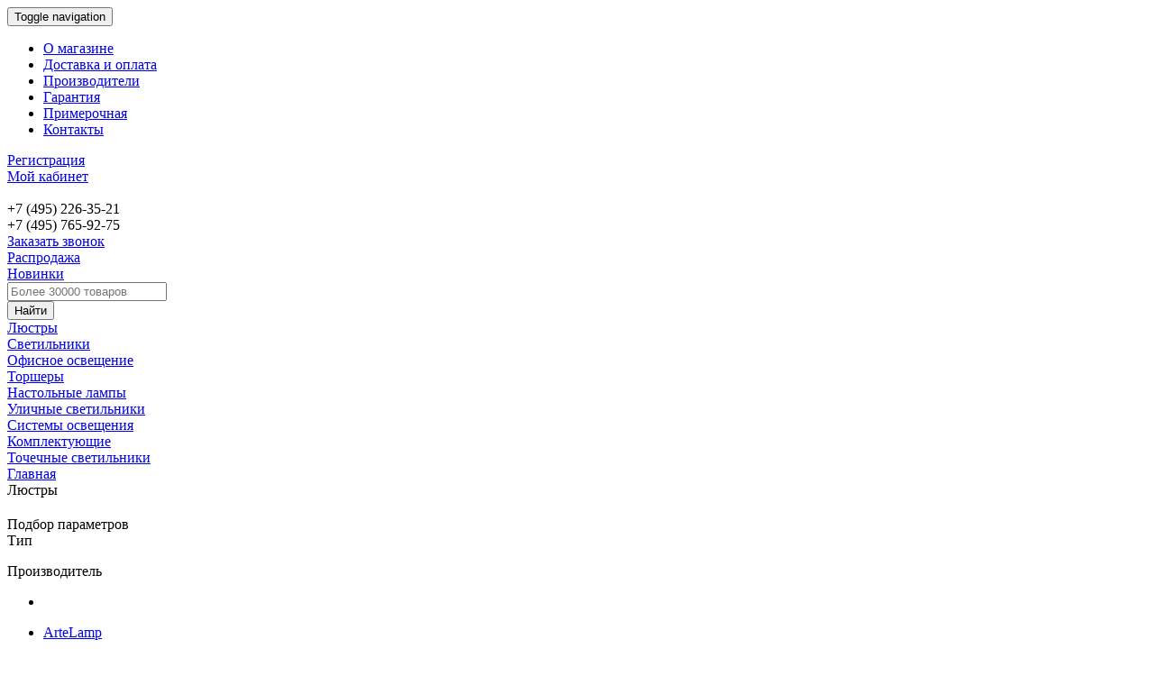

--- FILE ---
content_type: text/html; charset=UTF-8
request_url: https://www.100lamp.ru/lustry/podvesnye/mantra/art-deko/dlya-kukhni/
body_size: 16615
content:
<!DOCTYPE html>
<html xmlns="http://www.w3.org/1999/xhtml">
<head>
	<meta http-equiv="X-UA-Compatible" content="IE=edge">
	<meta name="viewport" content="width=device-width, initial-scale=0.7, user-scalable=yes">
	<META HTTP-EQUIV="Pragma" CONTENT="no-cache">
	<META HTTP-EQUIV="Expires" CONTENT="-1">
	<title>Подвесные люстры Mantra (Мантра) для кухни в стиле арт-деко </title>
	<link rel="shortcut icon" href="/favicon.ico" type="image/x-icon" />
	<link rel="canonical" href="https://www.100lamp.ru/lustry/podvesnye/mantra/art-deko/dlya-kukhni/" />

					<link async="true" href="/bitrix/templates/100lamp/css/bootstrap.css" type="text/css"  rel="stylesheet">



	<meta http-equiv="Content-Type" content="text/html; charset=UTF-8">
<meta name="keywords" content="люстры, подвесные, mantra, мантра, для кухни, арт-деко">
<meta name="description" content="Подвесные люстры Mantra (Мантра) в стиле арт-деко для кухни.">
<script type="text/javascript" data-skip-moving="true">(function(w, d, n) {var cl = "bx-core";var ht = d.documentElement;var htc = ht ? ht.className : undefined;if (htc === undefined || htc.indexOf(cl) !== -1){return;}var ua = n.userAgent;if (/(iPad;)|(iPhone;)/i.test(ua)){cl += " bx-ios";}else if (/Windows/i.test(ua)){cl += ' bx-win';}else if (/Macintosh/i.test(ua)){cl += " bx-mac";}else if (/Linux/i.test(ua) && !/Android/i.test(ua)){cl += " bx-linux";}else if (/Android/i.test(ua)){cl += " bx-android";}cl += (/(ipad|iphone|android|mobile|touch)/i.test(ua) ? " bx-touch" : " bx-no-touch");cl += w.devicePixelRatio && w.devicePixelRatio >= 2? " bx-retina": " bx-no-retina";var ieVersion = -1;if (/AppleWebKit/.test(ua)){cl += " bx-chrome";}else if (/Opera/.test(ua)){cl += " bx-opera";}else if (/Firefox/.test(ua)){cl += " bx-firefox";}ht.className = htc ? htc + " " + cl : cl;})(window, document, navigator);</script>


<link href="/bitrix/js/ui/design-tokens/dist/ui.design-tokens.min.css?168020908022029" type="text/css"  rel="stylesheet" >
<link href="/bitrix/js/ui/fonts/opensans/ui.font.opensans.min.css?16802090172320" type="text/css"  rel="stylesheet" >
<link href="/bitrix/js/main/popup/dist/main.popup.bundle.min.css?168020905725089" type="text/css"  rel="stylesheet" >
<link href="/bitrix/css/brainforce.cookies/brainforce.cookies.min.css?1577019481953" type="text/css"  rel="stylesheet" >
<link href="/bitrix/cache/css/s1/100lamp/page_f49734287707ac738facc24774e9bcad/page_f49734287707ac738facc24774e9bcad_v1.css?176570695952119" type="text/css"  rel="stylesheet" >
<link href="/bitrix/cache/css/s1/100lamp/template_68f60aae2bdb58d62f99cfc90cd7e294/template_68f60aae2bdb58d62f99cfc90cd7e294_v1.css?1765706953140812" type="text/css"  data-template-style="true" rel="stylesheet" >







<meta property="ya:interaction" content="XML_FORM" />
<meta property="ya:interaction:url" content="https://www.100lamp.ru/lustry/podvesnye/mantra/art-deko/dlya-kukhni/?mode=xml" />
<style>
					:root {
						--window-bg-color: #00a3e1;
						--window-text-color: #FFFFFF;
						--window-button-bg-color: #ffd507;
						--window-button-text-color: #333333;
					}
				</style>
<style>#gdpr-cookie-message {bottom: 0;padding: 10px 0 10px 0px !important;width:100%;}
							#gdpr-cookie-message p{padding:0 10px; text-align:center}
							#gdpr-cookie-message p:last-child {margin-bottom: 0;text-align: center;}
							</style>
			<meta name="robots" content="index, follow" />
	
		</head>

<body >

<div class="wrapper">
		<header class="main">

		<!-- header dark -->
		<section class="header-dark">

			<div class="container clearfix">

				<nav class="inline left col-sm-8 col-xs-3 col-lg-9 col-md-9">
					

	<div class="navbar-header">
		<button data-target=".bs-example-js-navbar-collapse" data-toggle="collapse" type="button" class="navbar-toggle collapsed">
			<span class="sr-only">Toggle navigation</span>
			<span class="icon-bar"></span>
			<span class="icon-bar"></span>
			<span class="icon-bar"></span>
		</button>
	</div>



<div class="navbar-collapse bs-example-js-navbar-collapse collapse" aria-expanded="false">

	<ul class="nav navbar-nav1">

			<li class="dropdown"><a id="" class="dropdown-toggle" aria-expanded="false" aria-haspopup="true"  href="/about/">О магазине</a></li>
		
			<li class="dropdown"><a id="" class="dropdown-toggle" aria-expanded="false" aria-haspopup="true"  href="/payment-and-delivery/">Доставка и оплата</a></li>
		
			<li class="dropdown"><a id="" class="dropdown-toggle" aria-expanded="false" aria-haspopup="true"  href="/brands/">Производители</a></li>
		
			<li class="dropdown"><a id="" class="dropdown-toggle" aria-expanded="false" aria-haspopup="true"  href="/warranty/">Гарантия</a></li>
		
			<li class="dropdown"><a id="" class="dropdown-toggle" aria-expanded="false" aria-haspopup="true"  href="/primerochnaya/">Примерочная</a></li>
		
			<li class="dropdown"><a id="" class="dropdown-toggle" aria-expanded="false" aria-haspopup="true"  href="/contacts/">Контакты</a></li>
		
</ul>
</div>
				</nav>
				<!--'start_frame_cache_Lg98zU'-->    <div class="registration right">
        <a href="javascript:void(0)" class="open-popup-wrapper dotted" id="registration">Регистрация</a>
    </div>

    <div class="cabinet right">
        <a href="javascript:void(0)" class="open-popup-wrapper dotted" id="login">Мой кабинет</a>
    </div>
    <!--'end_frame_cache_Lg98zU'-->
			</div>
		</section>
		<!-- end header dark -->

		<!-- header-top -->
		<noindex><section class="header-top">
			<div class="container clearfix">
				
				<div class="col-lg-5 col-md-6 col-sm-12 col-xs-12">
					<div class="logo left col-md-6 col-sm-4">
						<a href="/"><img src="/bitrix/templates/100lamp/images/icon-logo.png" alt=""/></a>
					</div>

					<div class="phone left col-md-6 col-sm-4 col-xs-4">
						<div class="line col-lg-12 col-sm-12 col-xs-12">+7 (495) 226-35-21</div>
					<div class="line col-lg-12 col-sm-12 col-xs-12">+7 (495) 765-92-75</div>						<footer class="left">
							<a href="javascript:void(0)" class="open-popup-wrapper dotted" id="callback">Заказать звонок</a>
						</footer>
					</div>


					<div class="basket shou-mini right panel_cart col-lg-3 col-md-4 col-sm-3 col-xs-3"></div>


				</div>
				<div class="col-lg-7 col-md-6 col-sm-12 col-xs-12">

					<div class="basket hid-mini right panel_cart col-lg-3 col-md-4 col-sm-3 col-xs-3"></div>

					<div class="middle-block left col-lg-9 col-md-8 col-sm-12 col-xs-12">
						<header class="clearfix">
							<div class="sale left">
								<a href="/special/">Распродажа</a>
							</div>
							<div class="new left">
								<a href="/novinki/">Новинки</a>
							</div>
							
														</header>
												<!-- search form -->
						<form action="/search/" class="search clearfix">
							<div class="line">
								<input type="text" autocomplete="off" name="q" id="title-search-input" placeholder="Более 30000 товаров" class="large" />
							</div>
							<button type="submit" name="" class="button yellow medium">Найти</button>
						</form>
						<!-- end search form -->
<div id="search_result"></div>
					</div>
				</div>

			</div>
		</section></noindex>
		<!-- end header-top -->

		<!-- main menu -->
		<nav class="main-menu inline">
			<div class="container">
				<section class="menus">
				
			<div class="col-md-4 one-ul">
		
	<div class='clearfix'>
	<div id="bx_1847241719_23" class="col-lg-4 col-md-4 col-sm-4 col-xs-6 hovv"><a class="col-md-12" href="/lustry/"><span>Люстры</span></a></div>
	<div id="bx_1847241719_24" class="col-lg-4 col-md-4 col-sm-4 col-xs-6 hovv"><a class="col-md-12" href="/svetilniki/"><span>Светильники</span></a></div>
	<div id="bx_1847241719_42" class="col-lg-4 col-md-4 col-sm-4 col-xs-6 hovv"><a class="col-md-12" href="/ofisnoe-osveshchenie/"><span>Офисное освещение</span></a>			</div>
			</div>

		</div>
<div class="col-md-4 to-ul">
	<div class="clearfix ">
		
	<div id="bx_1847241719_25" class="col-lg-4 col-md-4 col-sm-4 col-xs-6 hovv"><a class="col-md-12" href="/torshery/"><span>Торшеры</span></a></div>
	<div id="bx_1847241719_26" class="col-lg-4 col-md-4 col-sm-4 col-xs-6 hovv"><a class="col-md-12" href="/nastolnye-lampy/"><span>Настольные лампы</span></a></div>
	<div id="bx_1847241719_27" class="col-lg-4 col-md-4 col-sm-4 col-xs-6 hovv"><a class="col-md-12" href="/ulichnye-svetilniki/"><span>Уличные светильники</span></a>			</div>
			</div>

		</div>
<div class="col-md-4 to-ul">
	<div class="clearfix ">
		
	<div id="bx_1847241719_28" class="col-lg-4 col-md-4 col-sm-4 col-xs-6 hovv"><a class="col-md-12" href="/sistemy-osveshcheniya/"><span>Системы освещения</span></a></div>
	<div id="bx_1847241719_33" class="col-lg-4 col-md-4 col-sm-4 col-xs-6 hovv"><a class="col-md-12" href="/komplektuyushchie/"><span>Комплектующие</span></a></div>
	<div id="bx_1847241719_40" class="col-lg-4 col-md-4 col-sm-4 col-xs-6 hovv"><a class="col-md-12" href="/tochechnye-svetilniki/"><span>Точечные светильники</span></a></div>
		
	</div>
</div>
				</section>
			</div>
		</nav>
		<!-- end main menu -->

	</header>
	<section class="content-wrapper">
		<div class="container">
							<section class="breadcrumbs"><span typeof="v:Breadcrumb" ><a   rel="v:url" property="v:title" href="/" title="Главная">Главная</a></span><div class="arrow-breadcrumbs"></div><span class="nav">Люстры</span></section>			<div class="catalog-section clearfix bx-filter bx-blue bx-filter-horizontal">
	<div class="bx-filter-section container-fluid">
		<div style="margin-bottom: 20px;"></div>


			<aside class="left-block left col-lg-2 col-md-2 col-sm-3 col-xs-2 hidden-xs">

				<section class="category-menu-section left">
					<div class="col-sm-12 col-md-12 bx-filter-title">Подбор параметров</div>
					
								<div class="category-menu-block first col-lg-12 col-md-12 col-sm-12 col-xs-12 bx-filter-parameters-box bx-active">
					<span class="bx_filter_container_modef"></span>
					<div class="bx-filter-parameters-box-title" onclick="smartFilter.hideFilterProps(this)"><span>Тип <i data-role="prop_angle" class="fa fa-angle-up"></i></span></div>

					<div class="bx-filter-block" data-role="bx_filter_block">
						<div class="bx-filter-parameters-box-container">
														<nav><ul class="list"  >																																																																																																					</ul></nav>
														</div>
						<div style="clear: both"></div>
					</div>
				</div>
				


									<div class="category-menu-block first col-sm-12 col-md-12  bx-filter-parameters-box bx-active">
						<span class="bx_filter_container_modef"></span>
						<div class="bx-filter-parameters-box-title" onclick="smartFilter.hideFilterProps(this)"><span>Производитель <i data-role="prop_angle" class="fa fa-angle-up"></i></span></div>

						<div class="bx-filter-block" data-role="bx_filter_block">
							<div class="bx-filter-parameters-box-container">
																																																<ul class="list"  >
											<li>
																								<a href="/lustry/podvesnye/art-deko/dlya-kukhni//"></a>
											</li>
										</ul>
																																																																																																																																																																																			<ul class="list"  >
											<li>
																								<a href="/lustry/podvesnye/art-deko/dlya-kukhni/artelamp/">ArteLamp</a>
											</li>
										</ul>
																																																																																																													<ul class="list"  >
											<li>
																								<a href="/lustry/podvesnye/art-deko/dlya-kukhni/crystal-lux/">Crystal Lux</a>
											</li>
										</ul>
																																																																					<ul class="list"  >
											<li>
																								<a href="/lustry/podvesnye/art-deko/dlya-kukhni/elvan/">Elvan</a>
											</li>
										</ul>
																													<ul class="list"  >
											<li>
																								<a href="/lustry/podvesnye/art-deko/dlya-kukhni/escada/">Escada</a>
											</li>
										</ul>
																																																																					<ul class="list"  >
											<li>
																								<a href="/lustry/podvesnye/art-deko/dlya-kukhni/favourite/">Favourite</a>
											</li>
										</ul>
																																																	<ul class="list"  >
											<li>
																								<a href="/lustry/podvesnye/art-deko/dlya-kukhni/globo/">Globo</a>
											</li>
										</ul>
																													<ul class="list"  >
											<li>
																								<a href="/lustry/podvesnye/art-deko/dlya-kukhni/hiper/">Hiper</a>
											</li>
										</ul>
																																																																																																																							<ul class="list"  >
											<li>
																								<a href="/lustry/podvesnye/art-deko/dlya-kukhni/lightstar/">Lightstar</a>
											</li>
										</ul>
																													<ul class="list"  >
											<li>
																								<a href="/lustry/podvesnye/art-deko/dlya-kukhni/loft-it/">Loft IT</a>
											</li>
										</ul>
																																																																																									<ul class="list"  >
											<li>
																								<a href="/lustry/podvesnye/art-deko/dlya-kukhni/lussole/">Lussole</a>
											</li>
										</ul>
																																																	<ul class="list"  >
											<li>
																								<a href="/lustry/podvesnye/art-deko/dlya-kukhni/maytoni/">Maytoni</a>
											</li>
										</ul>
																																							<ul class="list"  >
											<li>
																								<a href="/lustry/podvesnye/art-deko/dlya-kukhni/mw-light/">MW-Light</a>
											</li>
										</ul>
																																																																					<ul class="list"  >
											<li>
																								<a href="/lustry/podvesnye/art-deko/dlya-kukhni/osgona/">Osgona</a>
											</li>
										</ul>
																																																																																																																																																		</div>
							<div style="clear: both"></div>
						</div>
					</div>
																<div class="category-menu-block first col-lg-12 col-md-12 col-sm-12 col-xs-12 bx-filter-parameters-box bx-active">
							<span class="bx_filter_container_modef"></span>
							<div class="bx-filter-parameters-box-title" onclick="smartFilter.hideFilterProps(this)"><span>Стиль <i data-role="prop_angle" class="fa fa-angle-up"></i></span></div>

							<div class="bx-filter-block" data-role="bx_filter_block">
								<div class="bx-filter-parameters-box-container">
																				<ul class="list"  >																												
														<li>
																														<a href="/lustry/podvesnye/mantra/dlya-kukhni/dizaynerskiy/">	Дизайнерский</a>
														</li>

																																																																																																																																																																																					
														<li>
																														<a href="/lustry/podvesnye/mantra/dlya-kukhni/minimalizm/">Минимализм</a>
														</li>

																											
														<li>
																														<a href="/lustry/podvesnye/mantra/dlya-kukhni/modern/">Модерн</a>
														</li>

																																																																																			
														<li>
																														<a href="/lustry/podvesnye/mantra/dlya-kukhni/khay-tek/">Хай-тек</a>
														</li>

														</ul>
																			</div>
								<div style="clear: both"></div>
							</div>
						</div>
																	<div class="category-menu-block first  col-lg-12 col-md-12 col-sm-12 col-xs-12 bx-filter-parameters-box bx-active">
							<span class="bx_filter_container_modef"></span>
							<div class="bx-filter-parameters-box-title" onclick="smartFilter.hideFilterProps(this)"><span>Для комнат <i data-role="prop_angle" class="fa fa-angle-up"></i></span></div>

							<div class="bx-filter-block" data-role="bx_filter_block">
								<div class="bx-filter-parameters-box-container">
																				<ul class="list"  >																																																																																																																																													</ul>
																			</div>
								<div style="clear: both"></div>
							</div>
						</div>
						
				</section>
			</aside>

		<div class="sc-rt col-lg-10 col-md-10 col-sm-9 col-xs-12">
			<form name="_form" action="/lustry/podvesnye/mantra/art-deko/dlya-kukhni/" method="get" class="smartfilter">
			
			<div class="col-lg-12 col-md-12 col-sm-12 col-xs-12 btfl">


				<section class="filter-section clearfix">
<div>
					<div class="col-lg-4 col-md-12 col-sm-12 col-xs-12 bx-filter-button-box left">
						<div class="bx-filter-block">
							<div class="bx-filter-parameters-box-container">
								<input
									class="btn btn-themes"
									type="submit"
									id="set_filter"
									name="set_filter"
									value="Показать"
									/>
								<input
									class="btn btn-themes2"
									type="submit"
									id="del_filter"
									name="del_filter"
									value="Сбросить"
									/>
								<div class="btn btn-themes bx-filter-popup-result " id="modef" style="display:none" style="display: inline-block;"><a href="/lustry/podvesnye/mantra/price-base-to-1855700/style-is-art-deko/rooms-is-dlya-kukhni/apply/">
									Выбрано: <span id="modef_num">0</span>									Показать</a>
								</div>
							</div>
						</div>
					</div>


										<div class="  col-lg-8 col-md-12 col-sm-12 col-xs-12  bx-filter-parameters-box bx-active">
							<span class="bx_filter_container_modef"></span>

							<div class="col-lg-12 col-md-12 col-sm-12 col-xs-12 bx-filter-block" data-role="bx_filter_block">

								<div class="price-block right">

									<div class="range col-lg-6 col-md-6 col-sm-6 col-xs-12 left clearfix">

										<div class="col-xs-6 bx-filter-parameters-box-container-block bx-left">
											<i class="bx-ft-sub">От</i>
											<div class="bx-filter-input-container">
												<input
													class="min-price"
													type="text"
													name="arrFilter_P1_MIN"
													id="arrFilter_P1_MIN"
													value=""
													size="5"
													onkeyup="smartFilter.keyup(this)"
													/>
											</div>
										</div>
										<div class="col-xs-6 bx-filter-parameters-box-container-block bx-right">
											<i class="bx-ft-sub">До</i>
											<div class="bx-filter-input-container">
												<input
													class="max-price"
													type="text"
													name="arrFilter_P1_MAX"
													id="arrFilter_P1_MAX"
													value=""
													size="5"
													onkeyup="smartFilter.keyup(this)"
													/>
											</div>
										</div>
									</div>
									<div class="left bx-ui-slider-track-container col-lg-6 col-md-6 col-sm-6 col-xs-12">
										<div class="bx-ui-slider-track" id="drag_track_c4ca4238a0b923820dcc509a6f75849b">
																						<div class="bx-ui-slider-part p1"><span>0</span></div>
											<div class="bx-ui-slider-part p2"><span>463925</span></div>
											<div class="bx-ui-slider-part p3"><span>927850</span></div>
											<div class="bx-ui-slider-part p4"><span>1391775</span></div>
											<div class="bx-ui-slider-part p5"><span>1855700</span></div>

											<div class="bx-ui-slider-pricebar-vd" style="left: 0;right: 0;" id="colorUnavailableActive_c4ca4238a0b923820dcc509a6f75849b"></div>
											<div class="bx-ui-slider-pricebar-vn" style="left: 0;right: 0;" id="colorAvailableInactive_c4ca4238a0b923820dcc509a6f75849b"></div>
											<div class="bx-ui-slider-pricebar-v"  style="left: 0;right: 0;" id="colorAvailableActive_c4ca4238a0b923820dcc509a6f75849b"></div>
											<div class="bx-ui-slider-range" id="drag_tracker_c4ca4238a0b923820dcc509a6f75849b"  style="left: 0%; right: 0%;">
												<a class="bx-ui-slider-handle left"  style="left:0;" href="javascript:void(0)" id="left_slider_c4ca4238a0b923820dcc509a6f75849b"></a>
												<a class="bx-ui-slider-handle right" style="right:0;" href="javascript:void(0)" id="right_slider_c4ca4238a0b923820dcc509a6f75849b"></a>
											</div>
										</div>
									</div>
								</div>
							</div>
						</div>
																</div>
						<div class="col-lg-2 col-md-2 col-sm-4 col-xs-4 bx-filter-parameters-box ">
						<span class="bx_filter_container_modef"></span>
						<div class="bx-filter-parameters-box-title" onclick="smartFilter.hideFilterProps(this)"><span class="button medium gray">Стиль <i data-role="prop_angle" class="fa fa-angle-down"></i></span></div>
												<div class="bx-filter-block options-popup" data-role="bx_filter_block">
							<div class="bx-filter-parameters-box-container filter">
								<div class="inner">
									<div class="sorry">К сожалению, по данным параметрам, выбор не доступен.</div>
																																												<div class="checkbox"  >
											<label onclick="smartFilter.click(this)" data-role="label_arrFilter_29_3060919682" class="bx_filter_param_label " for="arrFilter_29_3060919682">
												<span onclick="smartFilter.click(this)" class="bx_filter_input_checkbox">
													<input
														type="checkbox"
														value="Y"
														name="arrFilter_29_3060919682"
														id="arrFilter_29_3060919682"
														onclick="smartFilter.click(this)"
														autocomplete="off"
														
													/>
													<span  class="bx_filter_param_text" title="	Дизайнерский">	Дизайнерский (<span data-role="count_arrFilter_29_3060919682">3</span>)</span>
												</span>
											</label>
										</div>
																																																																																																																															<div class="checkbox"  >
											<label onclick="smartFilter.click(this)" data-role="label_arrFilter_29_421679667" class="bx_filter_param_label " for="arrFilter_29_421679667">
												<span onclick="smartFilter.click(this)" class="bx_filter_input_checkbox">
													<input
														type="checkbox"
														value="Y"
														name="arrFilter_29_421679667"
														id="arrFilter_29_421679667"
														onclick="smartFilter.click(this)"
														autocomplete="off"
														
													/>
													<span  class="bx_filter_param_text" title="Минимализм">Минимализм (<span data-role="count_arrFilter_29_421679667">2</span>)</span>
												</span>
											</label>
										</div>
																												<div class="checkbox"  >
											<label onclick="smartFilter.click(this)" data-role="label_arrFilter_29_1662243607" class="bx_filter_param_label " for="arrFilter_29_1662243607">
												<span onclick="smartFilter.click(this)" class="bx_filter_input_checkbox">
													<input
														type="checkbox"
														value="Y"
														name="arrFilter_29_1662243607"
														id="arrFilter_29_1662243607"
														onclick="smartFilter.click(this)"
														autocomplete="off"
														
													/>
													<span  class="bx_filter_param_text" title="Модерн">Модерн (<span data-role="count_arrFilter_29_1662243607">60</span>)</span>
												</span>
											</label>
										</div>
																																																																<div class="checkbox"  >
											<label onclick="smartFilter.click(this)" data-role="label_arrFilter_29_4196041389" class="bx_filter_param_label " for="arrFilter_29_4196041389">
												<span onclick="smartFilter.click(this)" class="bx_filter_input_checkbox">
													<input
														type="checkbox"
														value="Y"
														name="arrFilter_29_4196041389"
														id="arrFilter_29_4196041389"
														onclick="smartFilter.click(this)"
														autocomplete="off"
														
													/>
													<span  class="bx_filter_param_text" title="Хай-тек">Хай-тек (<span data-role="count_arrFilter_29_4196041389">10</span>)</span>
												</span>
											</label>
										</div>
																							</div></div>
							<div style="clear: both"></div>
						</div>
					</div>
				

				</section>
			</div>
			<div class="clb"></div>
		</form>
					<h1>Подвесные люстры Mantra (Мантра) для кухни в стиле арт-деко </h1>
                    <div class="additional_info">
                            </div>
            
	<br />
	<br />
	<div style="color:green;">К сожалению, по данным параметрам мы ничего не нашли. Попробуйте изменить параметры поиска.</div>
	

	<div class="seo-text">В нашем магазине &quot;Сто Ламп&quot; вы можете приобрести подвесные люстры Mantra &#40;Мантра&#41; в стиле арт-деко для кухни.</div>

    <style>
        nav.pagination ul {display: inline-block;}
    </style>
			</div>
</div></div>



</div>
<div id="scriptresult"></div>
</section>
<div class="footer-spacer"></div>
</div>
<noindex>
    <footer class="main">
        <div class="container">

            <section class="footer-top clearfix">
                <div class="left-block left">
                    <nav class="col-xs-12">
                        





	<ul class="nav navbar-nav1">

			<li class="dropdown"><a id="" class="dropdown-toggle" aria-expanded="false" aria-haspopup="true" href="/about/">О магазине</a></li>
		
			<li class="dropdown"><a id="" class="dropdown-toggle" aria-expanded="false" aria-haspopup="true" href="/payment-and-delivery/">Доставка и оплата</a></li>
		
			<li class="dropdown"><a id="" class="dropdown-toggle" aria-expanded="false" aria-haspopup="true" href="/brands/">Производители</a></li>
		
			<li class="dropdown"><a id="" class="dropdown-toggle" aria-expanded="false" aria-haspopup="true" href="/warranty/">Гарантия</a></li>
		
			<li class="dropdown"><a id="" class="dropdown-toggle" aria-expanded="false" aria-haspopup="true" href="/primerochnaya/">Примерочная</a></li>
		
			<li class="dropdown"><a id="" class="dropdown-toggle" aria-expanded="false" aria-haspopup="true" href="/contacts/">Контакты</a></li>
		
</ul>

                    </nav>
                </div>
                <div class="right-block left">
                    <div class="contacts clearfix">
                          <div class="line left">+7 (495) 226-35-21</div>
                        <div class="line left">+7 (495) 765-92-75</div>
                        <div class="line left"><a href="mailto:info@100lamp.ru">info@100lamp.ru</a></div>                    </div>
                    <footer class="clearfix">
                        <div class="yandex left">
                            <a href="https://clck.yandex.ru/redir/dtype=stred/pid=47/cid=2508/*http://market.yandex.ru/shop/235114/reviews">
                                <img src="/bitrix/templates/100lamp/images/yandex-img.png" alt=""/>
                            </a>
                        </div>
                        <div class="social left">
                            <header>Мы в социальных сетях:</header>
                            <div class="links clearfix">
                                <a href="https://vk.com/stolamp" class="left">
                                    <img src="/bitrix/templates/100lamp/images/icon-social-vk.png" alt=""/>
                                </a>
                                <a href="https://www.facebook.com/100lamp/timeline/" class="left">
                                    <img src="/bitrix/templates/100lamp/images/icon-social-facebook.png" alt=""/>
                                </a>
                                <a href="http://ok.ru/group/52429844906064" class="left">
                                    <img src="/bitrix/templates/100lamp/images/icon-social-od.png" alt=""/>
                                </a>
                                <a href="#" class="left">
                                    <img src="/bitrix/templates/100lamp/images/icon-social-twitter.png" alt=""/>
                                </a>
                                <a href="#" class="left">
                                    <img src="/bitrix/templates/100lamp/images/icon-social-google.png" alt=""/>
                                </a>
                            </div>
                        </div>
                        <div class="payments left">
                            <header>Мы принимаем:</header>
                            <div class="payments-logos clearfix">
                                <img src="/bitrix/templates/100lamp/images/footer-payment-logo1.jpg" alt=""
                                     class="left"/>
                                <img src="/bitrix/templates/100lamp/images/footer-payment-logo2.jpg" alt=""
                                     class="left"/>
                                <img src="/bitrix/templates/100lamp/images/footer-payment-logo3.jpg" alt=""
                                     class="left"/>
                                <img src="/bitrix/templates/100lamp/images/footer-payment-logo4.jpg" alt=""
                                     class="left"/>
                                <img src="/bitrix/templates/100lamp/images/footer-payment-logo5.jpg" alt=""
                                     class="left"/>
                                <img src="/bitrix/templates/100lamp/images/footer-payment-logo6.jpg" alt=""
                                     class="left"/>
                            </div>
                        </div>
                    </footer>
                </div>
            </section>

            <section class="footer-bottom clearfix">
                <div class="copyrights left">© 2014 - 2026 «100 Ламп» - интернет-магазин люстр, светильников
                    и светотехники
                </div>
                <div class="social-counter right clearfix">
                                        <div class="yashare-auto-init" data-yashareL10n="ru" data-yashareType="small"
                         data-yashareQuickServices="vkontakte,twitter,odnoklassniki,moimir,gplus"
                         data-yashareTheme="counter"></div>
                </div>

            </section>

        </div>
    </footer>
</noindex>
<div id="back-top" style="display: block;">
    <a href="#top" class="button yellow medium up">Наверх</a>
</div>
<div class="popup-wrapper">
    <div class="popup-block popup-article" id="popup-article">
        <div class="inner">
            <a class="popup-wrapper-close-link" href="javascript:void(0)"></a>
            <div id="inner_info"></div>

        </div>
    </div>
    <div class="popup-block popup-slider" id="popup-slider">
        <div class="inner">
            <a class="popup-wrapper-close-link" href="javascript:void(0)"></a>
            <div id="product_info"></div>

        </div>
    </div>
    <div class="popup-block popup-add-basket" id="popup-add-basket">
        <div class="inner">
            <div class="cart_info"></div>
        </div>
    </div>
            <div class="popup-block popup-password">
            <div class="inner">
                <a class="popup-wrapper-close-link" href="javascript:void(0)"></a>
                <h3>Восстановление пароля</h3>
                <div id="comp_384c2238b37b702d3c64b4fd6984e7f3"><!--'start_frame_cache_z0UWqa'--><!--'end_frame_cache_z0UWqa'--><form class="clearfix" name="bform" method="post" target="_top" action="/auth/">
<!--'start_frame_cache_YW07BF'-->	<input type="hidden" name="backurl" value="/lustry/podvesnye/mantra/art-deko/dlya-kukhni/" />
	<input type="hidden" name="AUTH_FORM" value="Y">
	<input type="hidden" name="TYPE" value="SEND_PWD">
	<p>
	Если вы забыли пароль, введите E-Mail.<br />Контрольная строка для смены пароля, а также ваши регистрационные данные, будут высланы вам по E-Mail.	</p>
<p>Выслать контрольную строку</p>
	 <div class="line"><input placeholder="E-Mail:" type="text" name="USER_EMAIL" id="USER_EMAIL" maxlength="255" /></div>
	
<input type="submit" class="button yellow medium right" name="send_account_info" value="Выслать" />
	<!--'end_frame_cache_YW07BF'--></form>


</div>            </div>
        </div>

        <div class="popup-block popup-registration" id="popup-registration">
            <div class="inner">
                <a class="popup-wrapper-close-link" href="javascript:void(0)"></a>


                <div id="comp_7823d137e4ec83c0aa0e4c310b9747d8">
<!--'start_frame_cache_T7A8Kr'-->

	 <h3>Регистрация<a href="#" class="popup-login-link all-link dotted right">Вход</a></h3>

<form class="clearfix" method="post" action="/lustry/podvesnye/mantra/art-deko/dlya-kukhni/" name="regform" enctype="multipart/form-data"><input type="hidden" name="bxajaxid" id="bxajaxid_7823d137e4ec83c0aa0e4c310b9747d8_8BACKi" value="7823d137e4ec83c0aa0e4c310b9747d8" /><input type="hidden" name="AJAX_CALL" value="Y" /><div class="rev-val" >
			
					 <div class="line">
			<input placeholder="Адрес e-mail"  type="text" id="fEMAIL" name="REGISTER[EMAIL]" value="" /></div>	
	<div class="clr"></div></div>


<div class="rev-val" >
			
					 <div class="line">
			<input placeholder="Ф.И.О."  type="text" id="fNAME" name="REGISTER[NAME]" value="" /></div>	
	<div class="clr"></div></div>


<div class="rev-val" >
			
					 <div class="line">
			<input placeholder="Телефон"  type="text" id="fPERSONAL_PHONE" name="REGISTER[PERSONAL_PHONE]" value="" /></div>	
	<div class="clr"></div></div>

            <tr>
            <td colspan="2"><b>Защита от автоматической регистрации</b></td>
        </tr>
        <tr>
            <td></td>
            <td>
                <input type="hidden" name="captcha_sid" value="0cb8632895ecc53677e7de41e5dbfe9f" />
                <img src="/bitrix/tools/captcha.php?captcha_sid=0cb8632895ecc53677e7de41e5dbfe9f" width="180" height="40" alt="CAPTCHA" />
            </td>
        </tr>
        <tr>
            <td>Введите слово на картинке:<span class="starrequired">*</span></td>
            <td><input type="text" name="captcha_word" maxlength="50" value="" /></td>
        </tr>
        <div class="social-block">
					 <div class="text">Привязать аккаунт соц.сети:</div>
					 <div class="social-links clearfix" id="regsocial">

					 </div>
				 </div>
<input type="submit" onclick="javascript:return checkFields();" class="button yellow medium right" name="register_submit_button" value="Зарегистрироваться" />


<input type="hidden" name="REGISTER[PASSWORD]" value="sSPMe1B" autocomplete="off" class="bx-auth-input">
<input type="hidden" name="REGISTER[CONFIRM_PASSWORD]" value="sSPMe1B" autocomplete="off">
<input type="hidden" id="tbLogin" name="REGISTER[LOGIN]" value="">
</form>
<!--'end_frame_cache_T7A8Kr'--></div>            </div>
        </div>
        <div class="popup-block popup-login" id="popup-login">
            <div class="inner">
                <a class="popup-wrapper-close-link" href="javascript:void(0)"></a>
                      <!--'start_frame_cache_iIjGFB'--><iframe name="liframe" style="display:none;"></iframe>


<form class="clearfix" target="liframe" name="system_auth_form6zOYVN" method="post" target="_top" action="/ajax/loginHandler.php">
	<input type="hidden" name="backurl" value="/lustry/podvesnye/mantra/art-deko/dlya-kukhni/" />
	<input type="hidden" name="AUTH_FORM" value="Y" />
	<input type="hidden" name="TYPE" value="AUTH" />
	<input type="hidden" name="NOCONFLICT" value="AUTH" />
    
 <h3>Вход<a href="javascript:void(0)" class="registration-popup-link all-link dotted right">Регистрация</a></h3>
				<div class="line">
                    <label>E-mail</label>
                   	<input type="text" name="USER_LOGIN" maxlength="50" value="" size="17" />
                </div>
                 <div class="line">
                    <label>Пароль</label>
                 	<input type="password" name="USER_PASSWORD" maxlength="50" size="17" />
                </div>
                     <div class="line remember clearfix"> 
					  <label for="USER_REMEMBER_frm" class="left clearfix">
						 <input type="checkbox"  id="USER_REMEMBER_frm" name="USER_REMEMBER" value="Y"class="different" />
						 <span>Запомнить меня</span>
					 </label>
           <a class="forgot-popup-link right dotted" href="#" rel="nofollow">Забыли пароль?</a>
                </div>
              <input type="submit" class="button yellow medium right" name="Login" value="Войти" />  
			  <div class="social-block clear">
					 <div class="text">Войти через соц. сети:</div>
					 <div class="social-links clearfix">

						 

					 </div>
				 </div>
</form>
<div id="rsocial" style="visibility:hidden;position:absolute;left:-9000px;">
	</div>
   <!--'end_frame_cache_iIjGFB'--> 
               
           
               
            </div>
        </div>
                <div class="popup-block popup-callback" id="popup-callback">
        <div class="inner">
            <a class="popup-wrapper-close-link" href="javascript:void(0)"></a>
            <h3>Обратный звонок</h3>
            <div class="text-box">Введите ваше имя и телефон и мы свяжемся с вами в ближайшее время</div>
            <form action="" class="clearfix">
                <div class="line">
                    <input type="text" id="cname" placeholder="Ваше имя"/>
                </div>
                <div class="line">
                    <input type="text" id="cphone" placeholder="+7 (   )   -  -  "/>
                </div>
                <div class="line">
                    <img src="/ajax/captcha.php">
                </div>
                <div class="line">
                    <input type="text" id="cap_callback" />
                </div>
                <button class="button yellow medium right" name="" onclick="setCallBack();" type="button">Заказать
                    звонок
                </button>
            </form>
        </div>
    </div>
    <div class="popup-block popup-buy-one-click" id="popup-buy-one-click">
        <div class="inner">
            <a class="popup-wrapper-close-link" href="javascript:void(0)"></a>
            <h3>Купить в 1 клик</h3>
            <div class="text-box">Введите ваше имя и телефон и мы свяжемся с вами в ближайшее время</div>
            <form action="" class="clearfix">
                <div class="line">
                    <input type="text" id="click_name" placeholder="Ваше имя"/>
                </div>
                <div class="line">
                    <input type="text" id="click_phone" placeholder="+7 (   )   -  -  "/>
                </div>
                <button class="button yellow medium right" name="" onclick="sendOrder()" type="button">Купить</button>
            </form>
        </div>
    </div>
    <div class="popup-block popup-buy-noexist" id="popup-buy-noexist">
        <div class="inner">
            <a class="popup-wrapper-close-link" href="javascript:void(0)"></a>
            <h3>Сообщить о поступлении</h3>
            <div class="text-box">Пожалуйста, заполните краткую контактную информацию.
                Наши сотрудники свяжутся с вами, как только товар появится в наличии.
            </div>
            <form action="" class="clearfix">
                <div class="line">
                    <input type="text" id="click_name2" placeholder="Ваше имя"/>
                </div>
                <div class="line">
                    <input type="text" id="click_phone2" placeholder="+7 (   )   -  -  "/>
                </div>
                <button class="button yellow medium right" name="" onclick="sendNoExist2()" type="button">Отправить
                </button>
            </form>
        </div>
    </div>


    <div class="popup-block popup-review" id="popup-review">
        <div class="inner">
            <a id="addReviewClose" class="popup-wrapper-close-link" href="javascript:void(0)"></a>
            <h3>Оставить отзыв о <span id="review_name"></span></h3>
            <form action="" class="clearfix">
                <div class="line clearfix">
                    <div class="text left">Ваша оценка:</div>
                    <select style="width:70px;" id="rating" class="left">
                        <option value="0">0</option>
                        <option value="1">1</option>
                        <option value="2">2</option>
                        <option value="3">3</option>
                        <option value="4">4</option>
                        <option selected="selected" value="5">5</option>
                    </select>
                </div>
                <div class="line clearfix">
                    <div class="text left">Ваше имя:</div>
                    <input style="width:400px;" type="text" class="left" id="name" cols="30"/>
                </div>
                <div class="line clearfix">
                    <div class="text left">Достоинства:</div>
                    <textarea class="left" name="" id="dignity" cols="30" rows="10"></textarea>
                </div>
                <div class="line clearfix">
                    <div class="text left">Недостатки:</div>
                    <textarea class="left" id="shortcomings" name="" cols="30" rows="10"></textarea>
                </div>
                <div class="line clearfix">
                    <div class="text left">Комментарий:</div>
                    <textarea id="comment" class="left" name="" cols="30" rows="10"></textarea>
                </div>
                <button class="button yellow medium right" onclick="sendReview()" type="button" name="">Оставить отзыв
                </button>
            </form>
        </div>
    </div>


</div>
<link href='https://fonts.googleapis.com/css?family=Roboto:400,100,100italic,300,300italic,400italic,500,500italic,700,700italic,900,900italic&subset=latin,cyrillic-ext'
      rel='stylesheet' type='text/css'>
<link href='https://fonts.googleapis.com/css?family=Open+Sans:300italic,400italic,600italic,700italic,400,300,600,700&subset=latin,cyrillic-ext'
      rel='stylesheet' type='text/css'>

    <div class="sl-pinned-bottom" style="display: none;">
        <div style="max-width: 1240px; margin: auto; margin-top:17px; color:black;">

            <div class="sl-right">
            <span class="phone hmin" style="margin-right:10px; background: url(/bitrix/templates/100lamp/images/icon-phone-header-gray.png) no-repeat 0 3px;">+7 (495) 226-35-21</span>
            <button style="margin-left: 10px;" id="callback" class="open-popup-wrapper">Заказать звонок</button>
            </div>
            <div class="sl-left">
            
            <div class="bskt" style=" margin-right: 10px;background: url(/bitrix/templates/100lamp/images/icon-basket.png) no-repeat 4px 4px;
    padding-left: 38px;"><span class="cntbasket">0</span> ед. на <span class="pricebasket">0</span> руб. </div>
<button style="margin-right: 10px;" onclick="location.href='/personal/cart/'" >Оформить заказ</button>
</div>
        </div>
    </div>



<noindex>
    <style>
        .sl-pinned-bottom {
            position: fixed;
            bottom: 0px;
            left: 0px;
            height: 74px;
            width: 100%;
            border-top: 1px solid #ffffff;
            z-index: 10;
            font-size: 25px;
            background: #ffe97e;
            background: -webkit-gradient(linear, 0 0, 0 bottom, from(#ffe97e), to(#f4cc29));
            background: -webkit-linear-gradient(#ffe97e, #f4cc29);
            background: -moz-linear-gradifaaent(#ffe97e, #f4cc29);
            background: -ms-linear-gradient(#ffe97e, #f4cc29);
            background: -o-linear-gradient(#ffe97e, #f4cc29);
            background: linear-gradient(#ffe97e, #f4cc29);
        }
    </style>
            
        <!-- Yandex.Metrika counter -->
        <noscript>
        <div><img src="https://mc.yandex.ru/watch/21506626" style="position:absolute; left:-9999px;" alt=""/></div>
    </noscript><!-- /Yandex.Metrika counter -->

    </noindex>
<script type="text/javascript" src="/bitrix/templates/100lamp/js/jquery.min.js"></script>
<script src="//code.jquery.com/jquery-migrate-1.2.1.min.js"></script>
<script src="/bitrix/templates/100lamp/js/hashchange.js"></script>
<script type="text/javascript" src="https://code.jquery.com/ui/1.10.4/jquery-ui.js"></script>
<script type="text/javascript">if(!window.BX)window.BX={};if(!window.BX.message)window.BX.message=function(mess){if(typeof mess==='object'){for(let i in mess) {BX.message[i]=mess[i];} return true;}};</script>
<script type="text/javascript">(window.BX||top.BX).message({'JS_CORE_LOADING':'Загрузка...','JS_CORE_NO_DATA':'- Нет данных -','JS_CORE_WINDOW_CLOSE':'Закрыть','JS_CORE_WINDOW_EXPAND':'Развернуть','JS_CORE_WINDOW_NARROW':'Свернуть в окно','JS_CORE_WINDOW_SAVE':'Сохранить','JS_CORE_WINDOW_CANCEL':'Отменить','JS_CORE_WINDOW_CONTINUE':'Продолжить','JS_CORE_H':'ч','JS_CORE_M':'м','JS_CORE_S':'с','JSADM_AI_HIDE_EXTRA':'Скрыть лишние','JSADM_AI_ALL_NOTIF':'Показать все','JSADM_AUTH_REQ':'Требуется авторизация!','JS_CORE_WINDOW_AUTH':'Войти','JS_CORE_IMAGE_FULL':'Полный размер'});</script><script type="text/javascript" src="/bitrix/js/main/core/core.min.js?1683363292220477"></script><script>BX.setJSList(['/bitrix/js/main/core/core_ajax.js','/bitrix/js/main/core/core_promise.js','/bitrix/js/main/polyfill/promise/js/promise.js','/bitrix/js/main/loadext/loadext.js','/bitrix/js/main/loadext/extension.js','/bitrix/js/main/polyfill/promise/js/promise.js','/bitrix/js/main/polyfill/find/js/find.js','/bitrix/js/main/polyfill/includes/js/includes.js','/bitrix/js/main/polyfill/matches/js/matches.js','/bitrix/js/ui/polyfill/closest/js/closest.js','/bitrix/js/main/polyfill/fill/main.polyfill.fill.js','/bitrix/js/main/polyfill/find/js/find.js','/bitrix/js/main/polyfill/matches/js/matches.js','/bitrix/js/main/polyfill/core/dist/polyfill.bundle.js','/bitrix/js/main/core/core.js','/bitrix/js/main/polyfill/intersectionobserver/js/intersectionobserver.js','/bitrix/js/main/lazyload/dist/lazyload.bundle.js','/bitrix/js/main/polyfill/core/dist/polyfill.bundle.js','/bitrix/js/main/parambag/dist/parambag.bundle.js']);
</script>
<script type="text/javascript">(window.BX||top.BX).message({'pull_server_enabled':'Y','pull_config_timestamp':'1680211669','pull_guest_mode':'N','pull_guest_user_id':'0'});(window.BX||top.BX).message({'PULL_OLD_REVISION':'Для продолжения корректной работы с сайтом необходимо перезагрузить страницу.'});</script>
<script type="text/javascript">(window.BX||top.BX).message({'LANGUAGE_ID':'ru','FORMAT_DATE':'DD.MM.YYYY','FORMAT_DATETIME':'DD.MM.YYYY HH:MI:SS','COOKIE_PREFIX':'BITRIX_SM','SERVER_TZ_OFFSET':'10800','UTF_MODE':'Y','SITE_ID':'s1','SITE_DIR':'/','USER_ID':'','SERVER_TIME':'1769789326','USER_TZ_OFFSET':'0','USER_TZ_AUTO':'Y','bitrix_sessid':'e1005c00ec8f93fc2375c85884d3d8a4'});</script><script type="text/javascript"  src="/bitrix/cache/js/s1/100lamp/kernel_main/kernel_main_v1.js?1765727758152878"></script>
<script type="text/javascript" src="/bitrix/js/ui/dexie/dist/dexie3.bundle.min.js?168020901988295"></script>
<script type="text/javascript" src="/bitrix/js/main/core/core_ls.js?148391525710430"></script>
<script type="text/javascript" src="/bitrix/js/main/core/core_frame_cache.min.js?168020896511264"></script>
<script type="text/javascript" src="/bitrix/js/pull/protobuf/protobuf.min.js?168020870476433"></script>
<script type="text/javascript" src="/bitrix/js/pull/protobuf/model.min.js?168020870414190"></script>
<script type="text/javascript" src="/bitrix/js/rest/client/rest.client.min.js?16802087209240"></script>
<script type="text/javascript" src="/bitrix/js/pull/client/pull.client.min.js?168020907348309"></script>
<script type="text/javascript" src="https://code.jquery.com/ui/1.10.4/jquery-ui.js"></script>
<script type="text/javascript" src="/bitrix/js/main/popup/dist/main.popup.bundle.min.js?168020905465492"></script>
<script type="text/javascript" src="/bitrix/js/brainforce.cookies/jquery.ihavecookies.min.js?15770194812840"></script>
<script type="text/javascript">BX.setJSList(['/bitrix/js/main/core/core_fx.js','/bitrix/js/main/session.js','/bitrix/js/main/pageobject/pageobject.js','/bitrix/js/main/core/core_window.js','/bitrix/js/main/date/main.date.js','/bitrix/js/main/core/core_date.js','/bitrix/js/main/utils.js','/bitrix/templates/.default/components/atws/catalog.smart.filter/temp1/script.js','/bitrix/templates/.default/components/atws/catalog/maincatalog/atws/catalog.section/.default/script.js','/bitrix/templates/100lamp/js/menu.js','/bitrix/templates/100lamp/js/mask.js','/bitrix/templates/100lamp/js/qtip/jquery.qtip.min.js','/bitrix/templates/100lamp/js/popup.js','/bitrix/templates/100lamp/js/lib/icheck.js','/bitrix/templates/100lamp/js/lib/placeholders.js','/bitrix/templates/100lamp/js/lib/owl.carousel.min.js','/bitrix/templates/100lamp/js/lib/jquery.custom-select.js','/bitrix/templates/100lamp/js/fancybox/jquery.fancybox.pack.js','/bitrix/templates/100lamp/js/scripts.js','/bitrix/templates/100lamp/js/bootstrap.js','/bitrix/components/bitrix/search.title/script.js']);</script>
<script type="text/javascript">BX.setCSSList(['/bitrix/templates/.default/components/atws/catalog/maincatalog/style.css','/bitrix/templates/.default/components/atws/catalog.smart.filter/temp1/style.css','/bitrix/templates/.default/components/atws/catalog.smart.filter/temp1/themes/blue/colors.css','/bitrix/templates/100lamp/components/bitrix/system.pagenavigation/modern/style.css','/bitrix/templates/.default/components/atws/catalog/maincatalog/atws/catalog.section/.default/style.css','/bitrix/templates/100lamp/js/qtip/jquery.qtip.min.css','/bitrix/templates/100lamp/js/ui/jquery-ui-1.10.4.custom.min.css','/bitrix/templates/100lamp/js/fancybox/jquery.fancybox.css','/bitrix/templates/.default/components/bitrix/search.title/visual1/style.css','/bitrix/templates/100lamp/components/bitrix/breadcrumb/.default/style.css','/bitrix/templates/100lamp/components/100lamp/main.register/.default/style.css','/bitrix/templates/100lamp/styles.css']);</script>
<script type='text/javascript'>
					$(document).ready(function() {
						$('body').ihavecookies({
							message: 'Данный сайт использует cookies для полноценной работы. Вам нужно принять это, либо покинуть сайт.',
							delay: 600,
							expires: 10,
							link: '#privacy',
							onAccept: function(){
								var myPreferences = $.fn.ihavecookies.cookie();
								//console.log('Yay! The following preferences were saved...');
								//console.log(myPreferences);
							},
							acceptBtnLabel: 'Принимаю',
							fixedCookieTypeDesc: 'These are essential for the website to work correctly.'
						});
					});
					</script>



<script type="text/javascript"  src="/bitrix/cache/js/s1/100lamp/template_86044e6d48ff04ddd2177490bef0d5f6/template_86044e6d48ff04ddd2177490bef0d5f6_v1.js?1765706952277866"></script>
<script type="text/javascript"  src="/bitrix/cache/js/s1/100lamp/page_e8b989316f8c0fb7222117e8759142ce/page_e8b989316f8c0fb7222117e8759142ce_v1.js?176570695950985"></script>
<script type="text/javascript">var _ba = _ba || []; _ba.push(["aid", "eb6727a769c16380d7356f2807518d78"]); _ba.push(["host", "www.100lamp.ru"]); (function() {var ba = document.createElement("script"); ba.type = "text/javascript"; ba.async = true;ba.src = (document.location.protocol == "https:" ? "https://" : "http://") + "bitrix.info/ba.js";var s = document.getElementsByTagName("script")[0];s.parentNode.insertBefore(ba, s);})();</script>


<script language="JavaScript">var INDEXPAGE=false;window.dataLayer = window.dataLayer || [];</script>

<script>(function(w,d,s,l,i){w[l]=w[l]||[];w[l].push({'gtm.start':
			new Date().getTime(),event:'gtm.js'});var f=d.getElementsByTagName(s)[0],
			j=d.createElement(s),dl=l!='dataLayer'?'&l='+l:'';j.async=true;j.src=
			'https://www.googletagmanager.com/gtm.js?id='+i+dl;f.parentNode.insertBefore(j,f);
		})(window,document,'script','dataLayer','GTM-TWJVPP5');</script>

<script>
	BX.ready(function(){
		new JCTitleSearch({
			'AJAX_PAGE' : '/index.php',
			'CONTAINER_ID': 'search_result',
			'INPUT_ID': 'title-search-input',
			'MIN_QUERY_LEN': 2
		});
	});
</script>

<script type="text/javascript">
							BX.ready(function(){
								window['trackBarc4ca4238a0b923820dcc509a6f75849b'] = new BX.Iblock.SmartFilter({'leftSlider':'left_slider_c4ca4238a0b923820dcc509a6f75849b','rightSlider':'right_slider_c4ca4238a0b923820dcc509a6f75849b','tracker':'drag_tracker_c4ca4238a0b923820dcc509a6f75849b','trackerWrap':'drag_track_c4ca4238a0b923820dcc509a6f75849b','minInputId':'arrFilter_P1_MIN','maxInputId':'arrFilter_P1_MAX','minPrice':'0','maxPrice':'1855700','curMinPrice':'','curMaxPrice':'','fltMinPrice':'0','fltMaxPrice':'1855700','precision':'0','colorUnavailableActive':'colorUnavailableActive_c4ca4238a0b923820dcc509a6f75849b','colorAvailableActive':'colorAvailableActive_c4ca4238a0b923820dcc509a6f75849b','colorAvailableInactive':'colorAvailableInactive_c4ca4238a0b923820dcc509a6f75849b'});
							});
						</script>
<script>

	var smartFilter = new JCSmartFilter('/lustry/podvesnye/mantra/art-deko/dlya-kukhni/', 'HORIZONTAL', {'SEF_SET_FILTER_URL':'/lustry/podvesnye/mantra/price-base-to-1855700/style-is-art-deko/rooms-is-dlya-kukhni/apply/','SEF_DEL_FILTER_URL':'/lustry/podvesnye/mantra/clear/apply/'});
</script><script type="text/javascript">
        var nmpage=0;
        function show_more(i,max){
if(nmpage==0) {
    nmpage=i;
}else{
    nmpage++;
}
if(nmpage>=max) {
    $("#smaa").hide();
}
            $.get("?AJAX=Y&PAGEN_1="+nmpage,function(r){
                $("#catalog_area").append(r);
               // initPlusMinus();
              //  initToCart();

            },"html");

        }
		function setSort(obj)
		{
			var sort = $(obj).val();

			setcookie("SORT_N", sort, 3600*24*365,"/");

			document.location.reload();
		}
		function initFastView(obj)
		{
			$("#product_info").html("");
			$.get("/bitrix/templates/100lamp/ajax/fast_card.php",{ELEMENT_ID:obj.attr("data-id")},function(r){
				$("#product_info").html(r);
				initPlusMinus();
				initToCart();

			},"html");

		}

	</script>


<script type="text/javascript" src="//yastatic.net/share/share.js" charset="utf-8"></script>
<script type="text/javascript">if (window.location.hash != '' && window.location.hash != '#') top.BX.ajax.history.checkRedirectStart('bxajaxid', '384c2238b37b702d3c64b4fd6984e7f3')</script><script type="text/javascript">
$("#USER_EMAIL").focus();
</script><script type="text/javascript">if (top.BX.ajax.history.bHashCollision) top.BX.ajax.history.checkRedirectFinish('bxajaxid', '384c2238b37b702d3c64b4fd6984e7f3');</script><script type="text/javascript">top.BX.ready(BX.defer(function() {window.AJAX_PAGE_STATE = new top.BX.ajax.component('comp_384c2238b37b702d3c64b4fd6984e7f3'); top.BX.ajax.history.init(window.AJAX_PAGE_STATE);}))</script><script type="text/javascript">if (window.location.hash != '' && window.location.hash != '#') top.BX.ajax.history.checkRedirectStart('bxajaxid', '7823d137e4ec83c0aa0e4c310b9747d8')</script><script type="text/javascript">
function _processform_8BACKi(){
	if (BX('bxajaxid_7823d137e4ec83c0aa0e4c310b9747d8_8BACKi'))
	{
		var obForm = BX('bxajaxid_7823d137e4ec83c0aa0e4c310b9747d8_8BACKi').form;
		BX.bind(obForm, 'submit', function() {BX.ajax.submitComponentForm(this, 'comp_7823d137e4ec83c0aa0e4c310b9747d8', true)});
	}
	BX.removeCustomEvent('onAjaxSuccess', _processform_8BACKi);
}
if (BX('bxajaxid_7823d137e4ec83c0aa0e4c310b9747d8_8BACKi'))
	_processform_8BACKi();
else
	BX.addCustomEvent('onAjaxSuccess', _processform_8BACKi);
</script>





<script type="text/javascript">
	var rFields = new Array;
	rFields.push('REGISTER[LOGIN]');
	rFields.push('REGISTER[PASSWORD]');
	rFields.push('REGISTER[CONFIRM_PASSWORD]');
	rFields.push('REGISTER[EMAIL]');
	rFields.push('REGISTER[NAME]');
	
	$(function(){
		
		$("#fEMAIL").keyup(
		function(){
			$("#tbLogin").val($(this).val());
		}
	);
	});
	
	
	
	function checkFields()
	{
		
		var error = 0;
		var msg = "";
		for( var i = 0; i < rFields.length; i++) {
		
			if( $("input[name='"+rFields[i]+"']" ).val() == "") {
				$("input[name='"+rFields[i]+"']" ).removeClass("valid");
                $("input[name='"+rFields[i]+"']" ).addClass("error");
				++error;		
			} else {				
				 $("input[name='"+rFields[i]+"']" ).removeClass("error");
                 $("input[name='"+rFields[i]+"']" ).addClass("valid");
			}						
		}
		
		if ( $("input[name='REGISTER[PASSWORD]']").val() != $("input[name='REGISTER[CONFIRM_PASSWORD]']").val() ) {
			++error;
			msg = msg + 'Пароли не совпадают.\n';
			}
		if( $("input[name='REGISTER[PASSWORD]']").val().length <= 6 ) {
			++error;
			msg = msg + 'Пароль должен быть не менее 6 символов длиной.\n';
		}			
		if( !validateEmail($("input[name='REGISTER[EMAIL]']").val()) ) {
			++error;
			msg = msg + 'Введите корректный E-mail.\n';
			}
		{	
		if (error != 0 && msg != "")
		{
			alert(msg);
			return false;
		}	
		else return true;
		}
	}
	
	for( var i = 0; i < rFields.length; i++) {
		$("input[name='"+rFields[i]+"']" ).on("keyup blur",function(){
			
		
			
		});	
		
	}
	
	
	 function validateEmail(email) { 
		var re = /^(([^<>()[\]\\.,;:\s@\"]+(\.[^<>()[\]\\.,;:\s@\"]+)*)|(\".+\"))@((\[[0-9]{1,3}\.[0-9]{1,3}\.[0-9]{1,3}\.[0-9]{1,3}\])|(([a-zA-Z\-0-9]+\.)+[a-zA-Z]{2,}))$/;
	return re.test(email);
} 
	
</script><script type="text/javascript">if (top.BX.ajax.history.bHashCollision) top.BX.ajax.history.checkRedirectFinish('bxajaxid', '7823d137e4ec83c0aa0e4c310b9747d8');</script><script type="text/javascript">top.BX.ready(BX.defer(function() {window.AJAX_PAGE_STATE = new top.BX.ajax.component('comp_7823d137e4ec83c0aa0e4c310b9747d8'); top.BX.ajax.history.init(window.AJAX_PAGE_STATE);}))</script>
<script>$(function () {
                $("#regsocial").html($("#rsocial").html());
                $("#rsocial").html("");
            });</script>
<script>
        function onrsz(){
            if($(window).width()<950){
                $(".hmin").hide();
                if($(window).width()<680){
                    $(".sl-pinned-bottom .phone").hide();
                }else{
                    $(".sl-pinned-bottom .phone").show();
                    $(".hmin").hide();
                }
                if($(window).width()<560){
                    $(".sl-pinned-bottom .bskt").hide();
                }else{
                    $(".sl-pinned-bottom .bskt").show();
                }
            }
            else{
                $(".sl-pinned-bottom .phone").show();
                $(".sl-pinned-bottom .bskt").show();
            }
        }
        $(document).ready(function () {
$(window).on("resize",onrsz);
onrsz();
            $(":checkbox").attr("autocomplete", "off");
        });
    </script>
<script type="text/javascript"> (function (d, w, c) {
            (w[c] = w[c] || []).push(function () {
                try {
                    w.yaCounter21506626 = new Ya.Metrika({
                        id: 21506626,
                        clickmap: true,
                        trackLinks: true,
                        accurateTrackBounce: true,
                        webvisor: true,
                        trackHash: true,
                        ecommerce: "dataLayer"
                    });
                } catch (e) {
                }
            });
            var n = d.getElementsByTagName("script")[0], s = d.createElement("script"), f = function () {
                n.parentNode.insertBefore(s, n);
            };
            s.type = "text/javascript";
            s.async = true;
            s.src = "https://mc.yandex.ru/metrika/watch.js";
            if (w.opera == "[object Opera]") {
                d.addEventListener("DOMContentLoaded", f, false);
            } else {
                f();
            }
        })(document, window, "yandex_metrika_callbacks");</script>
<script>
        (function (i, s, o, g, r, a, m) {
            i['GoogleAnalyticsObject'] = r;
            i[r] = i[r] || function () {
                    (i[r].q = i[r].q || []).push(arguments)
                }, i[r].l = 1 * new Date();
            a = s.createElement(o),
                m = s.getElementsByTagName(o)[0];
            a.async = 1;
            a.src = g;
            m.parentNode.insertBefore(a, m)
        })(window, document, 'script', 'https://www.google-analytics.com/analytics.js', 'ga');

        ga('create', 'UA-31960652-2', 'auto');
        ga('require', 'ecommerce');
        ga('send', 'pageview');

    </script>


</body>
</html>



